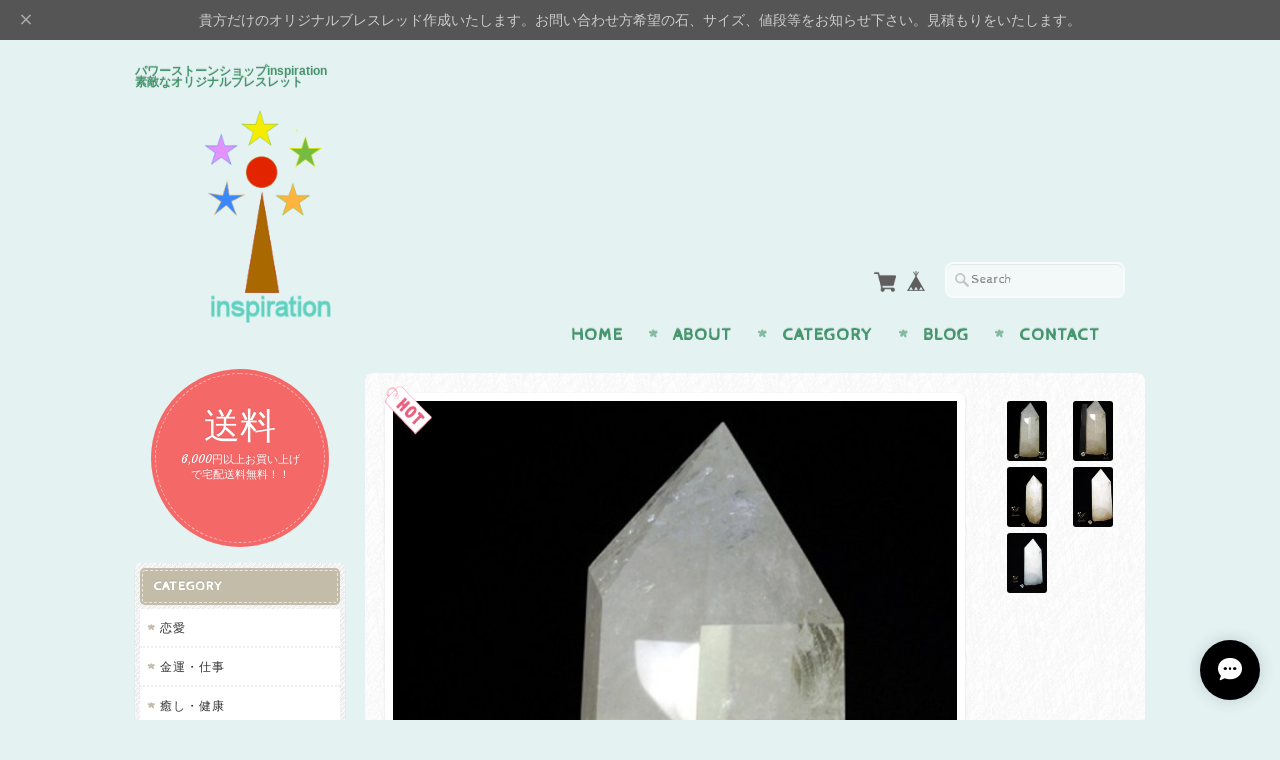

--- FILE ---
content_type: text/html; charset=UTF-8
request_url: https://www.ps-inspiration.com/items/8232184/reviews?format=user&score=&page=1
body_size: 4566
content:
				<li class="review01__listChild">
			<figure class="review01__itemInfo">
				<a href="/items/5467282" class="review01__imgWrap">
					<img src="https://baseec-img-mng.akamaized.net/images/item/origin/aaf5f56481539ce75197f6a5ccac6a35.jpg?imformat=generic&q=90&im=Resize,width=146,type=normal" alt="テラヘルツ６４面ミラーカット×北投石健康ブレスレッドB043" class="review01__img">
				</a>
				<figcaption class="review01__item">
					<i class="review01__iconImg ico--good"></i>
					<p class="review01__itemName">テラヘルツ６４面ミラーカット×北投石健康ブレスレッドB043</p>
										<time datetime="2025-11-21" class="review01__date">2025/11/21</time>
				</figcaption>
			</figure><!-- /.review01__itemInfo -->
						<p class="review01__comment">丁寧な包装をして頂きありがとうございます。
テラヘルツと北投石は体に良いと聞いておりますのでどうせなら両方使っているブレスレットが欲しいと思い、こちらを購入させて頂きました。年と共に体の不具合が出て来てまして、少しでも楽になればと思っております。プレゼントのさざれがたくさん入っており嬉しくなってしまいました。ありがとうございます。</p>
									<p class="review01__reply">お買い上げありがとうございます。

健康にはもってこいのブレスだと思います。

ご自愛くださいね。</p>
					</li>
				<li class="review01__listChild">
			<figure class="review01__itemInfo">
				<a href="/items/70590450" class="review01__imgWrap">
					<img src="https://baseec-img-mng.akamaized.net/images/item/origin/0f07ce261a74b32a4f2be7cdff951bbe.jpg?imformat=generic&q=90&im=Resize,width=146,type=normal" alt="入荷困難　高透明度天然水晶クラスター浄化セット（さざれ、器付）  計1140ｇ　K010-5" class="review01__img">
				</a>
				<figcaption class="review01__item">
					<i class="review01__iconImg ico--good"></i>
					<p class="review01__itemName">入荷困難　高透明度天然水晶クラスター浄化セット（さざれ、器付）  計1140ｇ　K010-5</p>
										<time datetime="2024-10-02" class="review01__date">2024/10/02</time>
				</figcaption>
			</figure><!-- /.review01__itemInfo -->
						<p class="review01__comment">最近他所の通販サイトを利用していて入金しても品が届かなかったり、箱だけ届いて中身が無かったり、散々な目に遭っていましたが、今回は無事に届いて良かったです。
他に至宝級アゼツの大玉も買おうと思ってたので、全周撮影した動画をお願いしたところ「丸玉についてですが、入れ違いで誰かが買い物かごに入れたようですみませんです。」とのこと。
当方の30倍以上もお金出すであろう人に対して「他の誰か」呼ばわりは、その購入者に対する敬意を欠いた姿勢だと感じざるを得ません。「他のお客さん」としっかり書くべきでしょう。
届いた品は写真･動画通りの素晴らしい物でした。至宝級アゼツも店主さんの素晴らしい動画撮影技術で状態確認してから買いたかったですが、先客がいらしたならしょうがないですね。
とにかく、お店のＳＮＳ更新が止まっていても店主さんは生きていたし、お店は潰れていなかったし、品物はちゃんと届いたし、品物も素晴らしいものだったし、書くべきことはここに書けたし、概ね満足です。おまけもありがとうございました。
至宝級アゼツを購入なさった先客の方はどうか大切になさってください。御多幸と平穏無事をお祈り申し上げます。</p>
									<p class="review01__reply">ご指摘ありがとうございました。

まだ籠に入れた方の名前がわからなかったのでそういう表現をしてしまいました。

ごもっともな意見ありがとうございました。</p>
					</li>
				<li class="review01__listChild">
			<figure class="review01__itemInfo">
				<a href="/items/9169299" class="review01__imgWrap">
					<img src="https://baseec-img-mng.akamaized.net/images/item/origin/4d0f3546373e5e75859b5750fcf5ae31.jpg?imformat=generic&q=90&im=Resize,width=146,type=normal" alt="希少レア　クロー型彫刻ギベオンペンダントトップ（STAINLESS STEEL）約7ｇ　ナミビア産Ｐ００５" class="review01__img">
				</a>
				<figcaption class="review01__item">
					<i class="review01__iconImg ico--good"></i>
					<p class="review01__itemName">希少レア　クロー型彫刻ギベオンペンダントトップ（STAINLESS STEEL）約7ｇ　ナミビア産Ｐ００５</p>
										<time datetime="2024-05-01" class="review01__date">2024/05/01</time>
				</figcaption>
			</figure><!-- /.review01__itemInfo -->
						<p class="review01__comment">発送も早くオマケもついていて
お心遣いがとても嬉しかったです。
ありがとうございました！</p>
									<p class="review01__reply">お買い上げありがとうございました。

また、機会ありましたらよろしくお願いいたします。</p>
					</li>
				<li class="review01__listChild">
			<figure class="review01__itemInfo">
				<a href="/items/77316503" class="review01__imgWrap">
					<img src="https://baseec-img-mng.akamaized.net/images/item/origin/6b1eeb44922fd9978668996fd0d48436.jpg?imformat=generic&q=90&im=Resize,width=146,type=normal" alt="幸運のお守り　白蛇デザインペンダントトップ　弁財天の化身　約55mm　水晶　Ｐ010" class="review01__img">
				</a>
				<figcaption class="review01__item">
					<i class="review01__iconImg ico--good"></i>
					<p class="review01__itemName">幸運のお守り　白蛇デザインペンダントトップ　弁財天の化身　約55mm　水晶　Ｐ010</p>
										<time datetime="2023-09-21" class="review01__date">2023/09/21</time>
				</figcaption>
			</figure><!-- /.review01__itemInfo -->
						<p class="review01__comment">迅速な対応、発送で商品もとても満足しており、プレゼントまでいただき、大変満足しております。
ありがとうございました。この出品者様はとても信頼出来る出品者様です。
また機会が有りましたら宜しくお願い致します。</p>
									<p class="review01__reply">気に入って頂きありがとうございます！

きっと幸運が舞い降りてきますよ(^_^)v</p>
					</li>
				<li class="review01__listChild">
			<figure class="review01__itemInfo">
				<a href="/items/57317399" class="review01__imgWrap">
					<img src="https://baseec-img-mng.akamaized.net/images/item/origin/8482f70495f38c09f65284e4ee197fd9.jpg?imformat=generic&q=90&im=Resize,width=146,type=normal" alt="【入手困難！希少クラスター】★ヒーリングストーンの象徴★1点物★極上天然ゴールデンヒーラー　クラスター★最大約13cm★約271g★【アメリカ・アーカンソー州産】ｋ009" class="review01__img">
				</a>
				<figcaption class="review01__item">
					<i class="review01__iconImg ico--good"></i>
					<p class="review01__itemName">【入手困難！希少クラスター】★ヒーリングストーンの象徴★1点物★極上天然ゴールデンヒーラー　クラスター★最大約13cm★約271g★【アメリカ・アーカンソー州産】ｋ009</p>
										<time datetime="2023-07-17" class="review01__date">2023/07/17</time>
				</figcaption>
			</figure><!-- /.review01__itemInfo -->
						<p class="review01__comment">綺麗なゴールデンヒーラーです
がしかし、思ったより平べったいですね
お写真で見る限り、厚みがあるように見えましたので
横からの平面のお写真もあればよかったかなと思いました
水晶は、破損もなく綺麗な子です
ありがとうございました😊</p>
									<p class="review01__reply">ご意見ありがとうございます。

今後、参考にさせて頂きます。

ありがとうございました♪</p>
					</li>
				<li class="review01__listChild">
			<figure class="review01__itemInfo">
				<a href="/items/5330382" class="review01__imgWrap">
					<img src="https://baseec-img-mng.akamaized.net/images/item/origin/7afa1194b6e45dbbd2f9b9dbc49f0025.jpg?imformat=generic&q=90&im=Resize,width=146,type=normal" alt="H&amp;E社　激安アゼツライト10mmブレスレッド（証明書付）B038-2" class="review01__img">
				</a>
				<figcaption class="review01__item">
					<i class="review01__iconImg ico--good"></i>
					<p class="review01__itemName">H&amp;E社　激安アゼツライト10mmブレスレッド（証明書付）B038-2</p>
										<time datetime="2022-04-02" class="review01__date">2022/04/02</time>
				</figcaption>
			</figure><!-- /.review01__itemInfo -->
						<p class="review01__comment">とてもきれいなブレスレッドが届きました。これから仲良くしていこうと思います。
同時注文したものも丁寧に梱包してくださり、とてもお気遣いが感じられ嬉しくなりました。ありがとうございます。</p>
									<p class="review01__reply">この度、お買い上げありがとうございます。
気に入ってもらって良かったです。
また、よろしくお願いいたします。</p>
					</li>
				<li class="review01__listChild">
			<figure class="review01__itemInfo">
				<a href="/items/9968415" class="review01__imgWrap">
					<img src="https://baseec-img-mng.akamaized.net/images/item/origin/2d968d16469b3b9894d0234e1f8eab90.jpg?imformat=generic&q=90&im=Resize,width=146,type=normal" alt=" H&amp;E社◆証明書付 ヒーラーズ ゴールド アゾゼオ ブレスレット8mm B064" class="review01__img">
				</a>
				<figcaption class="review01__item">
					<i class="review01__iconImg ico--good"></i>
					<p class="review01__itemName"> H&amp;E社◆証明書付 ヒーラーズ ゴールド アゾゼオ ブレスレット8mm B064</p>
										<time datetime="2021-08-15" class="review01__date">2021/08/15</time>
				</figcaption>
			</figure><!-- /.review01__itemInfo -->
								</li>
				<li class="review01__listChild">
			<figure class="review01__itemInfo">
				<a href="/items/12768740" class="review01__imgWrap">
					<img src="https://baseec-img-mng.akamaized.net/images/item/origin/be2bf7d3a9b412029c10cc72e0cde487.jpg?imformat=generic&q=90&im=Resize,width=146,type=normal" alt="モリオン黒水晶AAAA10mmブレスレッド（チベット産）　　B068" class="review01__img">
				</a>
				<figcaption class="review01__item">
					<i class="review01__iconImg ico--good"></i>
					<p class="review01__itemName">モリオン黒水晶AAAA10mmブレスレッド（チベット産）　　B068</p>
										<time datetime="2020-11-15" class="review01__date">2020/11/15</time>
				</figcaption>
			</figure><!-- /.review01__itemInfo -->
								</li>
				<li class="review01__listChild">
			<figure class="review01__itemInfo">
				<a href="/items/8504850" class="review01__imgWrap">
					<img src="https://baseec-img-mng.akamaized.net/images/item/origin/2dbcf72cf56d5de11394a18052e20079.jpg?imformat=generic&q=90&im=Resize,width=146,type=normal" alt="激レア　スギライト10mmブレスレッド　B054-3" class="review01__img">
				</a>
				<figcaption class="review01__item">
					<i class="review01__iconImg ico--good"></i>
					<p class="review01__itemName">激レア　スギライト10mmブレスレッド　B054-3</p>
										<time datetime="2020-11-15" class="review01__date">2020/11/15</time>
				</figcaption>
			</figure><!-- /.review01__itemInfo -->
								</li>
				<li class="review01__listChild">
			<figure class="review01__itemInfo">
				<a href="/items/7395542" class="review01__imgWrap">
					<img src="https://baseec-img-mng.akamaized.net/images/item/origin/d6b5eb53f03a278aa9a8c3d4107d44dd.jpg?imformat=generic&q=90&im=Resize,width=146,type=normal" alt="超レア　ペリドットAAA天使ペンダントP002" class="review01__img">
				</a>
				<figcaption class="review01__item">
					<i class="review01__iconImg ico--good"></i>
					<p class="review01__itemName">超レア　ペリドットAAA天使ペンダントP002</p>
										<time datetime="2020-09-29" class="review01__date">2020/09/29</time>
				</figcaption>
			</figure><!-- /.review01__itemInfo -->
						<p class="review01__comment">思った通り存在感がちゃんとある
天使の羽を持ったペリドットさんでした♡
思いもよらないローズクォーツをプレゼントして頂きました。
感謝しております♡
一生大切にしていきます。</p>
									<p class="review01__reply">レビューありがとうございます。
また機会がありましたらよろしくお願いいたします。(^o^)
</p>
					</li>
				<li class="review01__listChild">
			<figure class="review01__itemInfo">
				<a href="/items/16090230" class="review01__imgWrap">
					<img src="https://baseec-img-mng.akamaized.net/images/item/origin/1b0ca2ec0bf0df1941e9261510be69ee.jpg?imformat=generic&q=90&im=Resize,width=146,type=normal" alt="デンバー展示会商品◆極上・宝石質5Aタンザナイト&amp;Silver925【マーキスカット】デザインブレスレットB073" class="review01__img">
				</a>
				<figcaption class="review01__item">
					<i class="review01__iconImg ico--normal"></i>
					<p class="review01__itemName">デンバー展示会商品◆極上・宝石質5Aタンザナイト&amp;Silver925【マーキスカット】デザインブレスレットB073</p>
										<time datetime="2020-08-10" class="review01__date">2020/08/10</time>
				</figcaption>
			</figure><!-- /.review01__itemInfo -->
								</li>
				<li class="review01__listChild">
			<figure class="review01__itemInfo">
				<a href="/items/3393847" class="review01__imgWrap">
					<img src="https://baseec-img-mng.akamaized.net/images/item/origin/811bded6dc5031e53700d155f16f6834.jpg?imformat=generic&q=90&im=Resize,width=146,type=normal" alt="浄化用さざれ３００グラム（超激安）S002" class="review01__img">
				</a>
				<figcaption class="review01__item">
					<i class="review01__iconImg ico--good"></i>
					<p class="review01__itemName">浄化用さざれ３００グラム（超激安）S002</p>
										<time datetime="2020-07-03" class="review01__date">2020/07/03</time>
				</figcaption>
			</figure><!-- /.review01__itemInfo -->
								</li>
				<li class="review01__listChild">
			<figure class="review01__itemInfo">
				<a href="/items/21573142" class="review01__imgWrap">
					<img src="https://baseec-img-mng.akamaized.net/images/item/origin/9b726a78da36e09a179abbc6231d6d23.jpg?imformat=generic&q=90&im=Resize,width=146,type=normal" alt="ラリマー・クリアー水晶・クラック水晶ブレスレッドB032-2" class="review01__img">
				</a>
				<figcaption class="review01__item">
					<i class="review01__iconImg ico--good"></i>
					<p class="review01__itemName">ラリマー・クリアー水晶・クラック水晶ブレスレッドB032-2</p>
										<time datetime="2020-07-03" class="review01__date">2020/07/03</time>
				</figcaption>
			</figure><!-- /.review01__itemInfo -->
						<p class="review01__comment">無事に商品受けとりました。発送連絡が来てから年甲斐もなくワクワクが止まらず、仕事場で変なテンションになってしまいました(笑)やっと会えたねと何だか感慨深い気持ちでいっぱいです。アメジストのさざれ石もありがとうございました。素敵なご縁でお買い物が出来たことに感謝致します。本当にありがとうございました。</p>
									<p class="review01__reply">こちらこそありがとうございました♪

ラリマーは、安らぎを与えますので可愛がってくださいね(^o^)</p>
					</li>
				<li class="review01__listChild">
			<figure class="review01__itemInfo">
				<a href="/items/5330501" class="review01__imgWrap">
					<img src="https://baseec-img-mng.akamaized.net/images/item/origin/ec26cf1f7d0ff9d345cf88848da23e43.jpg?imformat=generic&q=90&im=Resize,width=146,type=normal" alt="H&amp;E社　ブラックアゼツライト８mmブレスレッド（証明書付）B040" class="review01__img">
				</a>
				<figcaption class="review01__item">
					<i class="review01__iconImg ico--good"></i>
					<p class="review01__itemName">H&amp;E社　ブラックアゼツライト８mmブレスレッド（証明書付）B040</p>
										<time datetime="2020-06-05" class="review01__date">2020/06/05</time>
				</figcaption>
			</figure><!-- /.review01__itemInfo -->
						<p class="review01__comment">以前サウラライトクラスターを頂き、今回2回目の購入です。
こちらで戴いたお品は、何だか特別に優しい性格の石の様な・・気がします。そっぽを向かず、こちらをちゃんと見てくれるような・・。お店を選ぶって大事なんだなと初めて思いました。
今度購入させて頂きます際には、宇宙のパワーを入れて頂こうと思います◎
またよろしくお願い致します、ありがとうございました！</p>
									<p class="review01__reply">ありがとうございます。
ブラックアゼツライトにも宇宙のパワー入れてあります(^o^)</p>
					</li>
				<li class="review01__listChild">
			<figure class="review01__itemInfo">
				<a href="/items/16034112" class="review01__imgWrap">
					<img src="https://baseec-img-mng.akamaized.net/images/item/origin/c3c402b62bf0ecec5495cbaba18e39d1.jpg?imformat=generic&q=90&im=Resize,width=146,type=normal" alt="H&amp;E社サチャロカクリアアゼツライト アゾゼオ ブレスレット12mm   B059-2" class="review01__img">
				</a>
				<figcaption class="review01__item">
					<i class="review01__iconImg ico--good"></i>
					<p class="review01__itemName">H&amp;E社サチャロカクリアアゼツライト アゾゼオ ブレスレット12mm   B059-2</p>
										<time datetime="2019-10-13" class="review01__date">2019/10/13</time>
				</figcaption>
			</figure><!-- /.review01__itemInfo -->
						<p class="review01__comment">とても素敵でした！
豪華なおまけもありがとうございました！</p>
									<p class="review01__reply">気に入ってもらえてよかったです。
また、機会がありましたらよろしくお願いいたします。</p>
					</li>
				<li class="review01__listChild">
			<figure class="review01__itemInfo">
				<a href="/items/14301078" class="review01__imgWrap">
					<img src="https://baseec-img-mng.akamaized.net/images/item/origin/d42fc5a8b5d82819ec1da30643cfc58c.jpg?imformat=generic&q=90&im=Resize,width=146,type=normal" alt="カリブ海の宝石宝石質ラリマー【ドロップ】ピアスSilver925【ドミニカ共和国産】　P008" class="review01__img">
				</a>
				<figcaption class="review01__item">
					<i class="review01__iconImg ico--good"></i>
					<p class="review01__itemName">カリブ海の宝石宝石質ラリマー【ドロップ】ピアスSilver925【ドミニカ共和国産】　P008</p>
										<time datetime="2019-10-12" class="review01__date">2019/10/12</time>
				</figcaption>
			</figure><!-- /.review01__itemInfo -->
								</li>
				<li class="review01__listChild">
			<figure class="review01__itemInfo">
				<a href="/items/3393847" class="review01__imgWrap">
					<img src="https://baseec-img-mng.akamaized.net/images/item/origin/811bded6dc5031e53700d155f16f6834.jpg?imformat=generic&q=90&im=Resize,width=146,type=normal" alt="浄化用さざれ３００グラム（超激安）S002" class="review01__img">
				</a>
				<figcaption class="review01__item">
					<i class="review01__iconImg ico--good"></i>
					<p class="review01__itemName">浄化用さざれ３００グラム（超激安）S002</p>
										<time datetime="2019-10-12" class="review01__date">2019/10/12</time>
				</figcaption>
			</figure><!-- /.review01__itemInfo -->
								</li>
				<li class="review01__listChild">
			<figure class="review01__itemInfo">
				<a href="/items/15735280" class="review01__imgWrap">
					<img src="https://baseec-img-mng.akamaized.net/images/item/origin/8a8ab90a3fbd8388e9d06c4ec233916b.jpg?imformat=generic&q=90&im=Resize,width=146,type=normal" alt="高品質ラリマー8.5mmブレスレッド　　B047-2" class="review01__img">
				</a>
				<figcaption class="review01__item">
					<i class="review01__iconImg ico--good"></i>
					<p class="review01__itemName">高品質ラリマー8.5mmブレスレッド　　B047-2</p>
										<time datetime="2019-10-12" class="review01__date">2019/10/12</time>
				</figcaption>
			</figure><!-- /.review01__itemInfo -->
								</li>
				<li class="review01__listChild">
			<figure class="review01__itemInfo">
				<a href="/items/7513127" class="review01__imgWrap">
					<img src="https://baseec-img-mng.akamaized.net/images/item/origin/c97a20e1c186ab3f2e952958a24b964b.jpg?imformat=generic&q=90&im=Resize,width=146,type=normal" alt="最高級５AタイチンルチルブレスレッドB033-2" class="review01__img">
				</a>
				<figcaption class="review01__item">
					<i class="review01__iconImg ico--good"></i>
					<p class="review01__itemName">最高級５AタイチンルチルブレスレッドB033-2</p>
										<time datetime="2019-10-08" class="review01__date">2019/10/08</time>
				</figcaption>
			</figure><!-- /.review01__itemInfo -->
								</li>
				<li class="review01__listChild">
			<figure class="review01__itemInfo">
				<a href="/items/14029634" class="review01__imgWrap">
					<img src="https://baseec-img-mng.akamaized.net/images/item/origin/ca55ea7d3415e8a06da07655dcdbad03.jpg?imformat=generic&q=90&im=Resize,width=146,type=normal" alt="再入荷　ギベオン メテオライト隕石 砂時計 モチーフ ペンダント　P005-3" class="review01__img">
				</a>
				<figcaption class="review01__item">
					<i class="review01__iconImg ico--good"></i>
					<p class="review01__itemName">再入荷　ギベオン メテオライト隕石 砂時計 モチーフ ペンダント　P005-3</p>
										<time datetime="2019-08-26" class="review01__date">2019/08/26</time>
				</figcaption>
			</figure><!-- /.review01__itemInfo -->
						<p class="review01__comment">写真では、もう少し大きく感じましたか実物は、とても可愛らしく愛おしく感じました。
さっそく、私の所に来てくれたお礼とこれからよろしくね。とご挨拶しました。
とても、素敵な商品をありがとうございます。
また、プレゼント付きでありがたく頂戴しますね。
お心使いありがとうございます。</p>
									<p class="review01__reply">この度は、ご購入ありがとうございました。
気に入って頂き誠にありがとうございます。
可愛がってくださいね♪(^o^)</p>
					</li>
		

--- FILE ---
content_type: text/css
request_url: https://basefile.akamaized.net/ymtk/6721db316884f/handmade071.min.css
body_size: 11887
content:
a,abbr,acronym,address,applet,big,blockquote,body,caption,cite,code,dd,del,dfn,div,dl,dt,em,fieldset,font,form,h1,h2,h3,h4,h5,h6,html,iframe,ins,kbd,label,legend,li,object,ol,p,pre,q,s,samp,small,span,strike,strong,sub,sup,table,tbody,td,tfoot,th,thead,tr,tt,ul,var{border:0;font-family:inherit;font-size:100%;font-style:inherit;font-weight:inherit;margin:0;outline:0;padding:0;vertical-align:baseline}html{height:100%;font-size:62.5%;overflow-y:scroll;-webkit-text-size-adjust:100%;-ms-text-size-adjust:100%}*,:after,:before{-webkit-box-sizing:border-box;-moz-box-sizing:border-box;box-sizing:border-box}body{height:100%;background:#bbdfff}article,aside,details,figcaption,figure,footer,header,main,nav,section{display:block}ol,ul{list-style:none}table{border-collapse:separate;border-spacing:0}caption,td,th{font-weight:400;text-align:left}blockquote:after,blockquote:before,q:after,q:before{content:""}blockquote,q{quotes:"" ""}a:focus{outline:thin dotted}a:active,a:hover{outline:0}a img{border:0}input[type=submit]{-webkit-appearance:none;border-radius:0}body{font-size:13px;color:#464545;font-family:'Hiragino Kaku Gothic ProN','ヒラギノ角ゴ ProN W3',Meiryo,メイリオ,Osaka,'MS PGothic',arial,helvetica,sans-serif;background:#fff;-webkit-font-smoothing:antialiased;background:#f9f8f4}div#texture{width:100%}div.texture01a{background:url(https://basefile.s3.amazonaws.com/ymtk/57f31d57cac7e/white-paperboard.png) repeat}div.texture01b{background:url(https://basefile.s3.amazonaws.com/ymtk/57fdf156da899/nasty-fabric.png) repeat}div.texture02L{background:url(https://basefile.s3.amazonaws.com/ymtk/57fdf041aa0f2/45-degree-fabric-light.png) repeat}div.texture02D{background:url(https://basefile.s3.amazonaws.com/ymtk/57f318d50c1c2/45-degree-fabric-dark.png) repeat}div.texture03L{background:url(https://basefile.s3.amazonaws.com/ymtk/57fdef2d08ea7/low-contrast-linen.png) repeat}div.texture03D{background:url(https://basefile.s3.amazonaws.com/ymtk/57f319c4699a3/black-linen.png) repeat}div.texture04{background:url(https://basefile.s3.amazonaws.com/ymtk/57f321e65e956/felt.png) repeat}div.texture05{background:url(https://basefile.s3.amazonaws.com/ymtk/57f3225c9544a/fresh-snow.png) repeat}div.texture07{background:url(https://basefile.s3.amazonaws.com/ymtk/57f31cc7d162e/clean-gray-paper.png) repeat}a{text-decoration:none;color:#333;font-size:1em;line-height:1.5em;-webkit-font-smoothing:antialiased;-webkit-transition-duration:.3s;-moz-transition-duration:.3s;-o-transition-duration:.3s;transition-duration:.3s;word-break:break-all}a:hover{color:#111}.img_box>a{display:block}#mainFooter ul li a,#mainHeader h1 a,.menu li a,address,header{color:#fff}a.informationBanner strong{font-weight:700}#mainFooter,#mainHeader,#wrapper{width:1010px;margin:0 auto}#wrapper{margin-bottom:40px}.sidenav{width:210px}#main{width:780px;margin:0;padding:0}#clm2L #main,#clm2R .sidenav{float:right}#clm2L .sidenav,#clm2R #main{float:left}#clm1 .sidenav{float:none}#mainHeader{padding:25px 0 25px 0;vertical-align:bottom;line-height:100%;text-shadow:0 -1px 1px rgba(0,0,0,.1);display:-webkit-box;display:-webkit-flex;display:-ms-flexbox;display:flex;-webkit-box-pack:justify;-webkit-justify-content:space-between;-ms-flex-pack:justify;justify-content:space-between}#mainHeader.fontsize26 h1 a span.logoText{font-size:26px;line-height:26px}#mainHeader.fontsize26 hgroup{padding-top:25px}#mainHeader.fontsize30 h1 a span.logoText{font-size:30px;line-height:30px}#mainHeader.fontsize30 hgroup{padding-top:20px}#mainHeader.fontsize34 h1 a span.logoText{font-size:36px;line-height:36px}#mainHeader.fontsize34 hgroup{padding-top:18px}#mainHeader.fontsize38 h1 a span.logoText{font-size:42px;line-height:42px}#mainHeader.fontsize38 hgroup{padding-top:14px}#mainHeader.fontsize42 h1 a span.logoText{font-size:52px;line-height:52px}#mainHeader.fontsize42 hgroup{padding-top:0}#mainHeader.fontsize00{padding:15px 0!important}#mainHeader.fontsize00 hgroup{padding-top:5px}#mainHeader hgroup{display:block;width:300px;margin-top:auto}#mainHeader .tagline{font-size:.9em;font-weight:700;line-height:1;margin-bottom:6px}#mainHeader h1{font-family:Helvetica,serif}#mainHeader h1 a{display:block;word-wrap:break-word}#logo,#logo span{display:block}#logo img{max-width:250px;max-height:250px}.CabinSketch #blog h2,.CabinSketch #featuredItems h2,.CabinSketch #item_page_wrap #price,.CabinSketch #item_page_wrap #purchase_form .itemOption__count,.CabinSketch #item_page_wrap #purchase_form label.itemOption__name,.CabinSketch #law h2,.CabinSketch #moreItems a span,.CabinSketch #newsbox h2,.CabinSketch #privacy h2,.CabinSketch .actionbox .commingSoon,.CabinSketch .blog_publish .publish_date,.CabinSketch .breadcrumb li a:after,.CabinSketch .communityMain .communityTitle,.CabinSketch .flex-direction-nav .flex-nav-next:before,.CabinSketch .flex-direction-nav .flex-nav-prev:before,.CabinSketch .inquirySection h1,.CabinSketch .item-box span.item-thumb-img p.salesStatus,.CabinSketch .item-meta .item-price,.CabinSketch .menu li,.CabinSketch .menu li:after,.CabinSketch .properprice,.CabinSketch .review01__count,.CabinSketch .review01__date,.CabinSketch .static_wrap #about h2,.CabinSketch .widget h3,.CabinSketch .widget.category ul li a:before,.CabinSketch address,.CabinSketch h2.category-title,.CabinSketch h2.membershipTitle,.CabinSketch h3#relatedItems-title,.CabinSketch input#searchbox{font-family:'Cabin Sketch','Hiragino Kaku Gothic ProN','ヒラギノ角ゴ ProN W3',Meiryo,メイリオ,Osaka,'MS PGothic',arial,helvetica,sans-serif!important}.JosefinSans #blog h2,.JosefinSans #featuredItems h2,.JosefinSans #item_page_wrap #price,.JosefinSans #item_page_wrap #purchase_form .itemOption__count,.JosefinSans #item_page_wrap #purchase_form label.itemOption__name,.JosefinSans #law h2,.JosefinSans #moreItems a span,.JosefinSans #newsbox h2,.JosefinSans #privacy h2,.JosefinSans .actionbox .commingSoon,.JosefinSans .blog_publish .publish_date,.JosefinSans .breadcrumb li a:after,.JosefinSans .communityMain .communityTitle,.JosefinSans .flex-direction-nav .flex-nav-next:before,.JosefinSans .flex-direction-nav .flex-nav-prev:before,.JosefinSans .inquirySection h1,.JosefinSans .item-box span.item-thumb-img p.salesStatus,.JosefinSans .item-meta .item-price,.JosefinSans .menu li,.JosefinSans .menu li:after,.JosefinSans .properprice,.JosefinSans .review01__count,.JosefinSans .review01__date,.JosefinSans .static_wrap #about h2,.JosefinSans .widget h3,.JosefinSans .widget.category ul li a:before,.JosefinSans address,.JosefinSans h2.category-title,.JosefinSans h2.membershipTitle,.JosefinSans h3#relatedItems-title,.JosefinSans input#searchbox{font-family:"Josefin Sans",sans-serif!important}.JosefinSans .menu li{font-size:1.14em}.JosefinSans #featuredItems h2,.JosefinSans #newsbox h2{font-size:1.4em}nav.headnav{width:670px;padding:0;margin-top:auto;text-align:right;vertical-align:bottom}#mainHeader.fontsize00 nav.headnav{padding-top:30px}#utilitynav{display:block;margin-bottom:25px}#baseMenu,#search{display:inline-block;vertical-align:bottom}#search{margin:0 0 0 15px}#baseMenu>ul>li{float:right;list-style:none;vertical-align:bottom}#baseMenu>ul>li.base{margin:0 0 0 10px}#baseMenu li.base img{width:20px;height:20px}#baseMenu li.cart img{width:22px;height:22px}.shiromaru #baseMenu li.base img,.shiromaru #baseMenu li.cart img{width:17px;height:17px;display:inherit}.moblenav #baseMenu>ul>li a,.shiromaru #baseMenu>ul>li a{background-color:rgba(250,250,250,.7);cursor:pointer;display:block;margin:1px 0 0;padding:10px;-webkit-border-radius:50%;-moz-border-radius:50%;border-radius:50%}.shiromaru #baseMenu>ul>li.cart a{padding:10px 11px 10px 9px}.mobilenav{display:none}.shiromaru .mobilenav #baseMenu>ul>li.cart a{padding:15px}.menu li{color:#222;font-size:1.32em;letter-spacing:1px;text-decoration:none;text-align:center;display:inline-block;vertical-align:middle;padding:0 25px;position:relative}.menu.bold li{font-weight:700}.menu li ul#appsItemCategoryTag li{text-transform:none}.menu li:after{position:absolute;left:0;top:.35em;font-size:1.5em;content:"*";opacity:.6}.menu li:first-child:after{display:none}.menu li a{display:block;color:#222}@keyframes shake{0%{transform:translate(0,0) rotateZ(0)}25%{transform:translate(2px,2px) rotateZ(1deg)}50%{transform:translate(0,2px) rotateZ(0)}75%{transform:translate(2px,0) rotateZ(-1deg)}100%{transform:translate(0,0) rotateZ(0)}}.menu.narrow1 li{padding:0 10px 0 22px;letter-spacing:0}.menu.narrow1 li:after{font-size:1.2em;top:.4em}.menu.narrow2 li{padding:0 7px 0 18px;letter-spacing:0}.menu.narrow2 li:after{font-size:1.2em;top:.4em}.menu li ul#appsItemCategoryTag{visibility:hidden;opacity:0;z-index:1001;border-radius:8px;-moz-border-radius:8px;-webkit-border-radius:8px}.menu li ul#appsItemCategoryTag{position:absolute;top:.9em;left:0;width:200px;background:rgba(255,255,255,.85);-webkit-transition:all .2s ease;transition:all .2s ease}.menu li ul#appsItemCategoryTag li{border:none;font-size:1.3rem;letter-spacing:1px;padding:0;display:block}.menu li ul#appsItemCategoryTag li:after{display:none}.menu li ul#appsItemCategoryTag li a{display:block;padding:10px 10px 10px 20px;text-align:left;color:#666!important;word-break:break-all;line-height:1.2}.menu li ul#appsItemCategoryTag ul.appsItemCategoryTag_lowerchild li a{padding:7px 10px 7px 28px}.menu li:hover ul#appsItemCategoryTag{top:1.7em;visibility:visible;opacity:1}.navicon{text-align:center;margin:20px 0 0 0}.navicon a{display:inline-block}.navicon a i{font-size:14px;margin:0 8px;color:#555}#MainVisual,.flexslider{background:rgba(255,255,255,.9);padding:13px;box-shadow:0 1px 0 2px rgba(0,0,0,.05);border-radius:10px;-moz-border-radius:10px;-webkit-border-radius:10px;margin-bottom:25px;position:relative;zoom:1}#MainVisual img,.flexslider img{max-width:100%;display:block;vertical-align:bottom;margin:0 auto 0 auto}#featuredItems,#newsbox,.BlogPinnedArticle{margin:0 0 25px 0;background:rgba(255,255,255,.9);background:#fff url(https://basefile.akamaized.net/ymtk/5e68a101175d0/texture.png) repeat;box-shadow:0 1px 0 1px rgba(0,0,0,.02);padding:15px 20px;border-radius:8px;-moz-border-radius:8px;-webkit-border-radius:8px}.BlogPinnedArticle{text-align:center;font-size:1em;font-weight:700;line-height:1;vertical-align:middle}.BlogPinnedArticle a i{font-size:20px;margin:3px 7px -3px 0}#featuredItems h2 i,#newsbox h2 i{font-size:24px;margin:0 7px 0 0}#featuredItems h2,#newsbox h2{color:#717169;text-transform:uppercase;font-size:1.6em;letter-spacing:.5px;margin:0 0 15px 0}#featuredItems .item-box{margin-bottom:0;padding:0}#newsbox h2 span{font-size:12px;padding-left:20px}#newsbox dl{position:relative;padding:0 0 8px 0;margin-top:8px;border-bottom:1px dashed rgba(7,7,7,.1)}#newsbox dl:last-child{border:none}#newsbox dl dt{position:absolute;left:0;top:0}#newsbox dl dd{padding:0 0 0 8.5em}h2.category-title{letter-spacing:2px;font-size:2.4em;margin:0 0 20px 0;background:#ff8f8f;border:1px dashed rgba(255,255,255,.5);box-shadow:0 0 0 4px #ff8f8f;padding:15px 20px;color:#fff;border-radius:5px;-webkit-border-radius:5px;-moz-border-radius:5px;-o-border-radius:5px}.ChildCategories{padding:0 10px 30px 10px}.ChildCategories li{display:inline-block;margin:0 10px 15px 0}.ChildCategories li a{display:inline-block;background:#fff;border:1px dashed rgba(189,184,180,.6);box-shadow:0 0 0 3px #fff;padding:3px 16px;color:#4a4a4a;border-radius:3px;-webkit-border-radius:3px;-moz-border-radius:3px;-o-border-radius:3px}.ChildCategories li a:hover{animation:shakecat .2s infinite}@keyframes shakecat{0%{transform:translate(0,0) rotateZ(0)}25%{transform:translate(1px,1px) rotateZ(1deg)}50%{transform:translate(0,1px) rotateZ(0)}75%{transform:translate(1px,0) rotateZ(-1deg)}100%{transform:translate(0,0) rotateZ(0)}}.breadcrumb{font-family:'Hiragino Kaku Gothic ProN','ヒラギノ角ゴ ProN W3',Meiryo,メイリオ,Osaka,'MS PGothic',arial,helvetica,sans-serif;font-size:1.2rem;font-weight:700;padding:0 0 30px 0}.breadcrumb li,.breadcrumb li a{display:inline-block;color:#fff;text-shadow:0 -1px 1px rgba(0,0,0,.1)}.breadcrumb li a{position:relative;padding:0 1.4em 0 0}.breadcrumb li a:after{position:absolute;right:0;top:0;font-size:1.5em;content:">";font-weight:700}.widget{margin:0 0 20px 0;box-shadow:0 1px 0 1px rgba(0,0,0,.02)}.widget h3{background:#ff8f8f;color:#fff;font-size:1em;padding:8px 10px;text-transform:uppercase;position:relative;font-weight:700;letter-spacing:1px;margin-bottom:5px;border-radius:3px;-webkit-border-radius:3px;-moz-border-radius:3px;-o-border-radius:3px;border:1px dashed rgba(255,255,255,.61);box-shadow:0 0 0 2px #ff8f8f;text-shadow:0 -1px 1px rgba(0,0,0,.1);margin:2px 2px 6px 2px}.widget h3 i{position:absolute;top:13px;right:15px;font-size:10px}.widget.bannerbadge{box-shadow:none;text-align:center}.widget.bannerbadge a,.widget.bannerbadge span{display:block;background:#e87070;color:#fff;text-align:center;background:#fff url(https://basefile.s3.amazonaws.com/ymtk/57f31cc7d162e/clean-gray-paper.png);border:1px dashed rgba(255,255,255,.56);box-shadow:0 0 0 4px #ff7171;text-shadow:0 -1px 1px rgba(0,0,0,.1);color:#fff;padding:30px 20px 10px 20px;margin:0 auto;height:170px;width:170px;vertical-align:middle;display:inline-block;-webkit-border-radius:50%;-moz-border-radius:50%;border-radius:50%;font-family:Courgette,cursive}.widget.bannerbadge h4{font-weight:400;font-size:2.8em;line-height:1.2em;margin-bottom:5px}.widget.bannerbadge p{font-size:.85em}.widget.category,.widget.guide,.widget.mailMagazine,.widget.sidebanner,.widget.sociallinks{background:#fff url(https://basefile.s3.amazonaws.com/ymtk/57f1fedb69246/dark-stripes-light.png) repeat;padding:5px;border-radius:5px;-webkit-border-radius:5px;-moz-border-radius:5px;-o-border-radius:5px}.widget.category ul li a,.widget.guide ul li a{background:#fff;font-size:.9em;display:block;padding:10px 10px 10px 20px;border-top:2px dotted #eee;position:relative;word-break:break-all}.widget.category ul li a{letter-spacing:1px}.widget.category ul li:first-child a,.widget.guide ul li:first-child a{border-top:none}.widget.category ul li a:before{position:absolute;left:7px;top:14px;font-size:1.8em;content:"*";font-weight:700}.widget.category ul.appsItemCategoryTag_lowerchild li a{border-top:1px dotted #e7e3e3;border-bottom:none;position:relative;background:#f7f6f4;line-height:1.3;padding:8px 5px 8px 24px}.widget.category ul.appsItemCategoryTag_lowerchild li a:before{position:absolute;left:15px;top:9px;font-size:1em;font-family:FontAwesome,sans-serif!important;content:"\f0da";font-weight:400}.widget.guide ul li a{padding-left:25px}.widget.guide ul li a:before{position:absolute;left:7px;top:.75em;font-size:1.2em;font-family:FontAwesome}.widget.guide ul li.intro a:before{content:"\f015"}.widget.guide ul li.help a:before{content:"\f059"}.widget.guide ul li.legal a:before{content:"\f05a"}.widget.guide ul li.ask a:before{content:"\f003"}.widget.guide ul li.privacy a:before{content:"\f007"}.widget.feature .featureItem{background:#fff;padding:6px 6px 0 6px;margin-bottom:2px}.widget.feature .featureItem img{width:100%;vertical-align:bottom}.widget.feature .featureItem p{font-size:.9em;padding:5px 3px}.widget.sidebanner img{width:100%;vertical-align:bottom;margin:0}.widget.sociallinks ul{background:#fff;padding:15px 10px}.widget.sociallinks ul li{display:inline-block;margin:0 4px 3px 4px}.widget.sociallinks ul li a img{width:18px;opacity:.8}.alertBanner{border:5px solid #fb6767;color:#ff3737;padding:15px 20px;margin-bottom:20px;margin:20px 10px 40px 10px;background:#fb6767;border:1px dashed rgba(255,255,255,.81);box-shadow:0 0 0 4px #fb6767;padding:25px 30px 25px 80px;color:#fff;border-radius:10px;-webkit-border-radius:10px;-moz-border-radius:10px;-o-border-radius:10px;position:relative;text-shadow:0 -1px 1px rgba(0,0,0,.1)}.alertBanner strong{display:block;font-size:1.4em;font-weight:700;margin:0 0 5px 0}.alertBanner:before{position:absolute;left:20px;top:30px;font-size:3em;font-family:FontAwesome;content:"\f06a";color:rgba(255,255,255,.7)}footer{clear:both;border-top:1px dashed rgba(255,255,255,.5)}#mainFooter{text-align:right;padding:20px 0}#mainFooter ul li{font-size:11px;display:inline-block;margin:0 0 0 30px;font-weight:700}address{margin:0;color:#868686;font-weight:400}.static_wrap{padding:60px 50px;height:auto;background:#fff;font-size:13px;line-height:1.8em;background:rgba(255,255,255,.9);background:#fff url(https://basefile.akamaized.net/ymtk/5e68a101175d0/texture.png) repeat;box-shadow:0 1px 0 1px rgba(0,0,0,.02);-webkit-border-radius:8px;-moz-border-radius:8px;-o-border-radius:8px}.static_wrap#blog{padding:50px 40px}#blog h2,#law h2,#privacy h2,.communityMain .communityTitle,.inquirySection h1,.static_wrap #about h2,h2.membershipTitle{font-size:3.6rem;line-height:1;font-weight:400;letter-spacing:1.5px;margin:0 0 40px 0;color:#ff8f8f;padding:0 0 10px 0}#law h2,#privacy h2{font-size:2.6rem}.inquirySection h1:first-letter{text-transform:uppercase}.communityMain .communityTitle{text-align:left!important}#blog .blog_title h2{letter-spacing:normal;font-size:2rem!important;font-family:'Hiragino Kaku Gothic ProN','ヒラギノ角ゴ ProN W3',Meiryo,メイリオ,Osaka,'MS PGothic',arial,helvetica,sans-serif;font-weight:700!important;border-bottom:1px dashed #dad8d2;padding:0 0 5px 0!important;margin-bottom:5px!important}.errormessage{text-align:center}.errormessage i.fa{display:block;text-align:center;font-size:3em;margin:0 0 30px 0;opacity:.5}.blog_inner{padding:30px 30px 10px 30px!important;background:#fff!important;margin-bottom:30px;border-bottom:none!important;border-radius:5px;-moz-border-radius:5px;-webkit-border-radius:5px;box-shadow:0 1px 2px 1px rgba(0,0,0,.03)}.blog_inner .blog_contents{height:auto!important}.blog_title h2 a{line-height:1.3!important}.blog_publish{text-align:right;margin:0!important}.blog_publish .publish_date{font-size:1em!important}.read_more{text-align:right;position:relative!important}.read_more a{position:relative;display:inline}.read_more a:before{position:absolute;left:-20px;top:-3px;font-size:1.2em;font-family:FontAwesome;content:"\f0a9";color:#abaaa1}.static_wrap #about .aboutpageImg{margin-bottom:20px}.static_wrap #about .aboutpageImg img{max-width:100%;padding:8px;background:#fff;border-radius:5px;-moz-border-radius:5px;-webkit-border-radius:5px;box-shadow:0 1px 2px 1px rgba(0,0,0,.03)}.static_wrap #about p{line-height:1.75em;color:#4a4a4a}.static_wrap #about p a{text-decoration:underline;position:relative;padding-left:10px}.static_wrap #about p a:before{position:absolute;left:0;top:.06em;font-size:1.1em;font-family:FontAwesome,sans-serif;content:"\f0da";color:#ff8f8f;font-weight:400}.static_wrap #about .social{border-top:1px dashed #dad8d2;margin:40px 0 0 0;padding:40px 0 0 0;text-align:center;width:100%}.static_wrap #about .social>ul{display:inline-block}.static_wrap #about .social ul li{float:left;margin:5px 15px}.static_wrap #about .social ul li img{width:25px;opacity:.8}.static_wrap #about .social ul li:last-child{margin-right:0}#privacy dt,#privacy h3{font-weight:700;margin:25px 0 8px}#privacy dd,#privacy p{color:#575757}#privacy .privacy_intro{margin:0 0 20px}#law h3{font-weight:700;margin:20px 0 10px}.inquirySection form{margin:50px 0 0 0}.inquirySection dl{text-align:left}.inquirySection dl dt{margin-bottom:10px;font-size:11px}.inquirySection dl dt span{font-size:11px;line-height:11px;margin-left:10px;color:#ee6b7b;vertical-align:baseline}.inquirySection dl dd{margin-bottom:20px}.inquirySection dl dd input{width:80%;padding:10px;border:1px solid #c4c4c4;border-radius:5px;-webkit-border-radius:5px;-moz-border-radius:5px;-o-border-radius:5px}.inquirySection dl dd textarea{width:80%;height:135px;padding:10px;border:1px solid #c4c4c4;border-radius:5px;-webkit-border-radius:5px;-moz-border-radius:5px;-o-border-radius:5px}@-moz-document url-prefix(){.inquirySection dl dd textarea{font-size:11px}}.control-panel{padding:30px 0}.inquirySection .control-panel input#buttonLeave{display:block;width:90%;margin:0 auto;line-height:1;color:#fff;-webkit-border-radius:20px;-moz-border-radius:20px;-o-border-radius:20px;border:1px dashed rgba(255,255,255,.61);box-shadow:0 0 0 4px #ec8484;background:#ec8484;text-align:center;text-decoration:none;cursor:pointer;letter-spacing:2px;padding:12px 0;text-align:center;-webkit-font-smoothing:antialiased;outline:0;position:relative;font-weight:700;-webkit-transition-duration:.3s;-moz-transition-duration:.3s;-o-transition-duration:.3s;transition-duration:.3s}.inquirySection .control-panel input#buttonLeave:hover{cursor:pointer;box-shadow:0 0 0 4px #f29b9b;background:#f29b9b;color:#fff}#inquiryConfirmSection p{font-size:12px;line-height:12px}#inquiryConfirmSection form{margin:30px 0 0 0}#inquiryConfirmSection dd{padding-left:15px;color:#979797;font-size:12px}#inquiryCompleteSection p{margin:30px 0 0;line-height:1.4em}#inquiryCompleteSection a{border:none;width:100%;height:50px;margin:30px 0 0 0;line-height:50px;color:#666;text-align:center;text-decoration:none;cursor:pointer;letter-spacing:2px;font-size:15px;background-color:#e5e5e5;-webkit-font-smoothing:antialiased;box-shadow:2px 2px 1px #b2b2b2;-moz-box-shadow:2px 2px 1px #b2b2b2;outline:0;display:block}#inquiryCompleteSection a:hover{background-color:#ccc}#inquiryCompleteSection a:active{top:3px;left:3px;background-color:#b2b2b2;position:relative;-webkit-box-shadow:2px 2px 1px rgba(0,0,0,.3) inset;-moz-box-shadow:2px 2px 1px rgba(0,0,0,.3) inset;box-shadow:2px 2px 1px rgba(0,0,0,.3) inset}.inquirySection .error-message{color:#e75858;font-size:.9em;font-weight:700;padding:8px 12px}.inquirySection .error{background-color:#ffe8e8;border-radius:2px;width:80%}#item_page_wrap{word-wrap:break-word;padding:20px 20px 20px 20px;background:rgba(255,255,255,1);background:#fff url(https://basefile.akamaized.net/ymtk/5e68a101175d0/texture.png) repeat;-webkit-border-radius:8px;-moz-border-radius:8px;-o-border-radius:8px}#item_page_wrap header h1{font-size:1.6em;color:#ff8f8f;font-weight:700;letter-spacing:1px;text-shadow:0 2px 0 #fff;border-top:1px dashed #dad9d2;margin:40px 0 10px 0;padding:20px 0 0 3px}.filename span{display:block;font-weight:700;font-family:monospace;margin:0 0 20px 0;font-size:15px;letter-spacing:0}#item_page_wrap #item-body{clear:both;padding:0 10px}#item_page_wrap #item-photos{position:relative;margin-bottom:10px;min-height:300px}.bx-wrapper{width:580px;min-height:400px;float:left}#item_page_wrap .bxslider{display:block;margin:0;padding:0}#item_page_wrap .bxslider .img_box{text-align:center;vertical-align:middle;width:580px}#item_page_wrap .bxslider .img_box img{vertical-align:middle;max-width:100%;border-radius:6px;-webkit-border-radius:6px;-moz-border-radius:6px;box-shadow:0 1px 2px 1px rgba(0,0,0,.05);border:8px solid #fff}#item_page_wrap .bxslider .img_box img.label_image{border:none;box-shadow:none}#item_page_wrap #bx-pager{z-index:999;width:128px;height:100%;float:right;letter-spacing:-.4em;padding-top:8px}#item_page_wrap #bx-pager a{margin:0 6px 6px 0;display:inline-block;width:60px;outline:0}#item_page_wrap #bx-pager a:nth-child(even){margin-right:0}#item_page_wrap #bx-pager a:last-child{margin-bottom:0}#item_page_wrap #bx-pager .small_img_box{text-align:center;height:auto;width:60px}#item_page_wrap #bx-pager .small_img_box img{max-height:60px;max-width:60px;vertical-align:middle;border-radius:3px}#item_page_wrap .showbox{float:left;width:440px}#item_page_wrap .actionbox{width:260px;float:right}#item_page_wrap .actionbox-inner{padding:0 0 10px 30px}#item_page_wrap #item_detail{font-size:13px;line-height:1.7em;color:#555454;margin:10px 0 25px}#item_page_wrap #price{position:relative;word-break:break-all}#item_page_wrap .bnplBanner{margin:20px 0 0 0;border:1px dashed #dad9d2;border-radius:8px}#item_page_wrap #price p{margin:0 0 10px 0;padding:0 0 2px 0;text-align:right;font-weight:100;font-size:1.95em;line-height:1;color:#5c5a4f;border-bottom:1px dashed #dad9d2}#item_page_wrap #price p:first-letter{font-size:.9em;margin-right:4px}#item_page_wrap #price.price_soldout p{text-decoration:line-through}#item_page_wrap #price.price_soldout span{position:absolute;right:0;top:-1.5em;font-weight:700;color:#d85757;font-size:1.1em;letter-spacing:1px}.discounted{text-align:right;line-height:1;padding:0 0 6px 0}.properprice{text-decoration:line-through;font-size:1.1em}.properprice:first-letter{font-size:.8em}.discountrate{display:inline-block;font-size:.9em;padding:4px 8px 4px 8px;margin-right:5px;font-weight:700;font-family:helvetica,sans-serif;line-height:1;color:#eb6666;-webkit-border-radius:3px;-moz-border-radius:3px;-o-border-radius:3px;border:2px solid #eb6666;letter-spacing:2px;text-align:center;outline:0;transform:rotate(-4deg);-moz-transform:rotate(-4deg);-webkit-transform:rotate(-4deg)}.item-meta .discountrate{font-size:.8em!important;padding:3px 5px;border:2px solid #faa3a3;color:#f69393;letter-spacing:1px;transform:rotate(-3deg);-moz-transform:rotate(-3deg);-webkit-transform:rotate(-3deg)}#item_page_wrap #price.discountprice p,.discountprice{color:#eb6666!important}#item_page_wrap .price_soldout p{position:relative}#item_page_wrap .price_soldout p strong{position:absolute;top:6px;right:0;font-size:10px;background:rgba(208,68,68,.67);padding:2px 8px;color:#fff;letter-spacing:1px;-moz-transform:rotate(-10deg);-webkit-transform:rotate(-10deg);-o-transform:rotate(-10deg);-ms-transform:rotate(-10deg)}#item_page_wrap p.sorry a{color:#d87e72;display:inline;font-weight:700}#item_page_wrap #itemAttention{color:#6b6b6b;font-family:'ヒラギノ角ゴ Pro',sans-serif;font-size:11px;line-height:1em;margin-bottom:0}#item_page_wrap #itemAttention p{line-height:1.4}#item_page_wrap #itemAttention .free__text{color:#e44;font-weight:700}#item_page_wrap #purchase_form #itemSelect{color:#505050;margin:20px 0 20px;text-align:left;border-bottom:1px dashed #dad9d2;padding-bottom:8px}#item_page_wrap #purchase_form #itemSelect label{font-family:'ヒラギノ角ゴ Pro',sans-serif;font-size:12px;margin-right:5px}#item_page_wrap #purchase_form #variationSelectWrap{display:block;margin-bottom:8px;border-bottom:1px dashed #dad9d2;border-top:1px dashed #dad9d2;padding:8px 0 0 0}#item_page_wrap #purchase_form select{font-size:11px}#item_page_wrap #purchase_form #variationSelectWrap select{width:80%;letter-spacing:1px;overflow:hidden;text-overflow:ellipsis;word-wrap:normal;white-space:nowrap}#item_page_wrap #purchase_form #amountSelectWrap select{padding:4px 2px;min-width:100px;margin:0}.ageVerificationWarning{line-height:1.5;font-size:2.2em!important;color:#939391!important;border-radius:6px;letter-spacing:-.7px}.si-attentionTriangle:before{margin-right:3px;font-size:.8em}#item_page_wrap #purchase_form #amountSelectWrap{margin:20px 0 10px 0}#item_page_wrap .itemOption__input{width:100%;margin:8px 0;font-size:1em;padding:10px}#item_page_wrap .itemOption__input[data-dirty=true][data-has-error=true]{border:#f07f7f 1px solid}#item_page_wrap #purchase_form label{font-weight:700;color:#72706a}#item_page_wrap #purchase_form label.itemOption__name{font-size:16px;margin:25px 0 8px 0;line-height:1.5em;display:block}#item_page_wrap #purchase_form .itemOption__caption{font-size:12px;margin:8px 0 8px 0;line-height:1.5em;display:block;color:#696969}#item_page_wrap #purchase_form .itemOption__caption--error{float:left;font-size:12px;line-height:1em;display:block;color:#ed6565}#item_page_wrap #purchase_form .itemOption__count{float:right;font-size:13px;line-height:1em;display:block;color:#6d6965}#item_page_wrap #purchase_form .itemOption__count--error{color:#ed6565}#item_page_wrap select{cursor:pointer;overflow:hidden;text-overflow:ellipsis;white-space:nowrap;word-wrap:normal;font-size:1.1em!important}#item_page_wrap select.itemOption__select{width:100%}#item_page_wrap #purchase_form .purchaseButton__btn.purchaseButton__btn--disabled,#item_page_wrap #purchase_form .purchaseButton__btn:disabled{background:#cac9c4;box-shadow:0 0 0 4px #cac9c4;cursor:not-allowed}#item_page_wrap #purchase_form .purchaseButton__btn{text-align:center;position:relative;display:block;width:99%;margin:30px auto 0 auto;line-height:1;color:#fff;font-size:1em;-webkit-border-radius:20px;-moz-border-radius:20px;-o-border-radius:20px;border:1px dashed rgba(255,255,255,.61);box-shadow:0 0 0 4px #ec8484;background:#ec8484;text-decoration:none;cursor:pointer;padding:12px 0 12px 0;text-align:center;-webkit-font-smoothing:antialiased;outline:0;position:relative;font-weight:700}#item_page_wrap #purchase_form .purchaseButton__btn:before{position:absolute;left:17px;top:.35em;width:1em;height:1em;z-index:999;font-size:1.6em!important;font-family:FontAwesome;color:#fff}#item_page_wrap #purchase_form .purchaseButton__btn.purchaseButton__btn--comingSoonStay:hover{animation:addtocart 0s infinite!important}.purchaseButton__btn.purchaseButton__btn--addToCart{background:#ec8484;letter-spacing:2px}.purchaseButton__btn.purchaseButton__btn--noItem{background:#ec8484;font-size:.9em!important}.purchaseButton__btn.purchaseButton__btn--comingSoon{background:#ec8484;font-size:.9em}.purchaseButton__btn.purchaseButton__btn--comingSoonStay{background:#ec8484;font-size:.9em;cursor:default!important}.purchaseButton__btn.purchaseButton__btn--endOfSale{background:#ec8484;font-size:.9em}#item_page_wrap #purchase_form .purchaseButton__btn.purchaseButton__btn--notApplying{background:#ababab;box-shadow:0 0 0 4px #ababab;cursor:default}#item_page_wrap #purchase_form .purchaseButton__btn.purchaseButton__btn--notApplying:hover{animation:none}.purchaseButton__btn.purchaseButton__btn--addToCart:before{content:"\f217"}.purchaseButton__btn.purchaseButton__btn--noItem:before{display:none}.purchaseButton__btn.purchaseButton__btn--comingSoon:before{content:"\f0f3";display:none}.purchaseButton__btn.purchaseButton__btn--comingSoonStay:before{content:"\f017";display:none}.purchaseButton__btn.purchaseButton__btn--endOfSale:before{content:"\f0e0";display:none}.attention.salesPeriod--willStart,.attention.salesPeriod.salesPeriod--finish,.attention.salesPeriod.salesPeriod--term{font-size:1.1rem;-webkit-border-radius:5px;-moz-border-radius:5px;-o-border-radius:5px;line-height:1.8;text-align:center;border:1px dashed rgba(255,255,255,.61);text-decoration:none;padding:15px 10px;text-align:center;-webkit-font-smoothing:antialiased;outline:0;margin:20px 0!important;font-weight:700;line-height:1.8!important}.attention.salesPeriod--willStart,.attention.salesPeriod.salesPeriod--term{color:#fa4f4f;border:1px solid rgba(245,111,111,.8);color:#11beae;background:rgba(236,245,244,1);border:1px solid #11beae}.actionbox .commingSoon{color:#11beae;font-size:1.2em;font-weight:700;letter-spacing:.1em;padding:10px 0 0 0}.attention.salesPeriod.salesPeriod--finish{background:rgba(102,97,79,.5);box-shadow:0 0 0 4px rgba(102,97,79,.5);color:#fff;text-shadow:0 -1px 1px rgba(23,23,23,.1)}.actionbox p.sorry{-webkit-border-radius:5px;-moz-border-radius:5px;-o-border-radius:5px;line-height:1.8;text-decoration:none;padding:15px;-webkit-font-smoothing:antialiased;outline:0;margin:15px 0!important;background:rgba(255,255,255,.85);box-shadow:0 0 0 4px rgba(255,255,255,.85);border:1px dashed rgba(117,115,93,.3)}#salesPeriodModal .salesPeriodModal__btn--submit{-webkit-border-radius:20px!important;-moz-border-radius:20px!important;-o-border-radius:20px!important;border:1px dashed rgba(255,255,255,.61)!important;box-shadow:0 0 0 4px #ec8484;background:#ec8484!important}.lottery__label,.preOrder__label,.takeout__label{border:1px solid #646464;color:#646464;border-radius:2px;font-weight:700;line-height:1.1em;letter-spacing:.2em;display:inline-block;font-size:12px;padding:10px 10px 10px 33px;margin:10px 0;position:relative}.lottery__label:before,.preOrder__label:before,.takeout__label:before{position:absolute;left:10px;top:10px;font-size:16px;font-weight:400;font-family:FontAwesome;content:"\f274"}.lottery__label:before{content:"\f06b"}.takeout__label:before{content:"\f290"}.lottery__data,.preOrder__data,.takeout__data{font-weight:700;margin-bottom:10px;display:block}.takeout__text--anker{font-weight:700;color:#d87e72}.item-meta .community,.item-meta .lottery,.item-meta .preOrder,.item-meta .takeout{font-size:10px!important;font-weight:700;padding:3.7px 5px 3px 6px;margin-right:3px;display:inline-block;background:rgba(163,150,130,1);color:#fff;border-radius:2px;letter-spacing:1px}.item-meta .community{background:#f2bb31}#appsItemDetailCustom{clear:both;padding-top:50px}#appsItemDetailCustom #appsItemDetailCustomTag .appsItemDetailCustomTag_heading{font-size:inherit;font-size:1.3em}#appsItemDetailCustom #appsItemDetailCustomTag p.appsItemDetailCustomTag_description{font-size:inherit;margin-bottom:30px}#appsItemDetailCustom #appsItemDetailCustomTag .appsItemDetailCustomTag_image{margin-bottom:30px;border-radius:6px;-webkit-border-radius:6px;-moz-border-radius:6px;box-shadow:0 1px 2px 1px rgba(0,0,0,.05);border:8px solid #fff}#appsItemDetailCustom #appsItemDetailCustomTag .appsItemDetailCustomTag_vimeo,#appsItemDetailCustom #appsItemDetailCustomTag .appsItemDetailCustomTag_youtube{margin-bottom:30px}#appsItemDetailCustom #appsItemDetailCustomTag .appsItemDetailCustomTag_slider{margin-bottom:40px;border-radius:6px;-webkit-border-radius:6px;-moz-border-radius:6px;box-shadow:0 1px 2px 1px rgba(0,0,0,.05);border:8px solid #fff;background:#fff}#appsItemDetailCustom #appsItemDetailCustomTag .baseCarousel_2boHcgS0 .baseCarousel__button-next_1NqAAH22,#appsItemDetailCustom #appsItemDetailCustomTag .baseCarousel_2boHcgS0 .baseCarousel__button-prev_1hRzj9o_{background-size:30%}#appsItemDetailCustom #appsItemDetailCustomTag .baseCarousel_2boHcgS0 .baseCarousel__button_3MoazwSm{width:30px;height:48px}.sharebtn{padding:30px 0 0 0;clear:both;font-size:.8em}.sharebtn li{float:right}.sharebtn li.twitter{margin-left:3px}.sharebtn li.embed{padding-top:5px;float:none;clear:both;text-align:right}#item_page_wrap #social{margin:20px 0 0}#item_page_wrap #embedded_tag{text-align:center}#item_page_wrap p{margin:5px 0}#item_page_wrap #embedded_tag p{color:#b6b6b6;font-size:.8em}#item_page_wrap #embedded_tag textarea{width:80%}#reportMessage{color:#468847;font-size:14px;background-color:#dff0d8;border-color:#d6e9c6;border-radius:4px;-webkit-border-radius:4px;-moz-border-radius:4px;padding:14px;margin:20px;width:80%}#reviews{margin:25px 0 20px 0;word-wrap:break-word;padding:25px 30px;background:rgba(255,255,255,1);background:#fff url(https://basefile.akamaized.net/ymtk/5e68a101175d0/texture.png) repeat;-webkit-border-radius:8px;-moz-border-radius:8px;-o-border-radius:8px}#reviews h2.review01__title{padding:0 0 10px!important;position:relative;padding-left:30px!important}#reviews h2.review01__title:before{position:absolute;left:0;top:-3px;font-size:24px;font-family:FontAwesome;content:"\f0e6";color:#cbcbcb;opacity:.8}#reviews h2.review01__title,.review01__tab{font-family:Arial,Helvetica,"ヒラギノ角ゴ Pro W3","Hiragino Kaku Gothic Pro",Osaka,"ＭＳ Ｐゴシック",sans-serif}.review01__tabWrap{border-bottom:1px dashed #dad9d2!important;border-top:1px dashed #dad9d2!important;margin-bottom:10px}.review01__listChild+.review01__listChild{border-top:1px dashed #ddd!important}#reviews h2.review01__title{font-size:14px!important}.review01__radio+label{font-size:12px!important}.review01__list{height:400px!important;overflow-y:scroll!important}.review01__list li{width:100%;padding:25px 0;zoom:1}.review01__list li:after{content:"";display:block;clear:both}.review01__count{font-size:1.4em}.review01__list li figure.review01__itemInfo{width:25%;float:left;font-family:Arial,Helvetica,"ヒラギノ角ゴ Pro W3","Hiragino Kaku Gothic Pro",Osaka,"ＭＳ Ｐゴシック",sans-serif}.review01__list li p.review01__comment{width:74%;float:right;margin:0!important;font-size:13px!important;line-height:1.7em!important}.review01__reply{border-radius:7px!important;font-size:13px!important;line-height:1.7em!important;max-width:70%;background:#f4f3f1 url(https://basefile.akamaized.net/ymtk/5e68a101175d0/texture.png) repeat!important}img.review01__img{border-radius:50%}.review01__listLoading{background:url(https://basefile.s3.amazonaws.com/ymtk/596f943290ec4/ajax-loader-gray.gif) no-repeat center center!important}@media only screen and (max-width:828px){.review01__list{border-bottom:none!important}}@media only screen and (min-width:480px) and (max-width:768px){.review01__list li figure.review01__itemInfo{width:30%}.review01__list li p.review01__comment{width:67%}.review01__imgWrap{width:60px!important}img.review01__img{max-width:60px}}@media only screen and (max-width:479px){.review01__list li figure.review01__itemInfo,.review01__list li p.review01__comment{width:100%;float:none}.review01__list li figure.review01__itemInfo{padding-bottom:20px}}h3#relatedItems-title{text-transform:uppercase;color:#717169;font-size:1.3em;letter-spacing:2px;margin:30px 0 20px 0;text-align:center}h3#relatedItems-title span{font-size:12px;display:block}#relatedItems .item-box{width:31.4%;margin:0 2.9% 25px 0}#relatedItems .item-box:nth-child(3n){margin-right:0}#moreItems{clear:both;text-align:center;padding-top:20px}#moreItems a{background:#fff url(https://basefile.s3.amazonaws.com/ymtk/57f31cc7d162e/clean-gray-paper.png);border:1px dashed rgba(181,181,181,.61);box-shadow:0 0 0 4px #eee;color:#555;padding:5px 0 0 0;height:70px;width:70px;vertical-align:middle;display:inline-block;margin:0 auto;-webkit-border-radius:50%;-moz-border-radius:50%;border-radius:50%}#moreItems a i.fa{font-size:26px}#moreItems a span{display:block;font-size:16px;line-height:16px}#loading i.fa{font-size:1.8em;-webkit-animation:spin 1.5s linear infinite;-moz-animation:spin 1.5s linear infinite;-ms-animation:spin 1.5s linear infinite;-o-animation:spin 1.5s linear infinite;animation:spin 1.5s linear infinite}@-webkit-keyframes spin{0%{-webkit-transform:rotate(0)}100%{-webkit-transform:rotate(360deg)}}@-moz-keyframes spin{0%{-moz-transform:rotate(0)}100%{-moz-transform:rotate(360deg)}}@-ms-keyframes spin{0%{-ms-transform:rotate(0)}100%{-ms-transform:rotate(360deg)}}@-o-keyframes spin{0%{-o-transform:rotate(0)}100%{-o-transform:rotate(360deg)}}@keyframes spin{0%{transform:rotate(0)}100%{transform:rotate(360deg)}}.item-box{position:relative;width:31.4%;float:left;margin:0 2.9% 23px 0;background:rgba(255,255,255,1);box-shadow:0 1px 0 1px rgba(0,0,0,.04);border-radius:8px;-moz-border-radius:8px;-webkit-border-radius:8px}.item-box:nth-child(3n){margin-right:0}.item-box:nth-child(3n+1){clear:both}.item-box a{display:block;padding:10px;position:relative}.item-box span.item-thumb-img{display:block;position:relative;line-height:150px;min-height:150px;vertical-align:middle;overflow:hidden}.item-box img{width:100%;vertical-align:middle}.item-box span.item-thumb-img p.salesStatus{line-height:normal!important;font-weight:700;font-size:1.1em;position:absolute!important;bottom:25px;left:-10px;width:120%;overflow:hidden;padding:5px 7px;text-align:center;z-index:1000!important;opacity:.85}.item-box span.item-thumb-img p.salesStatus.comming{background:rgba(242,210,23,1);color:#fff;letter-spacing:2px;transform:rotate(-4deg);-moz-transform:rotate(-4deg);-webkit-transform:rotate(-4deg)}.item-box span.item-thumb-img p.salesStatus.comming i.fa{font-size:18px;vertical-align:bottom}.item-box span.item-thumb-img p.salesStatus.finished{background:rgba(100,100,86,.7);color:#fff;letter-spacing:1px;font-size:1rem;left:0;bottom:0;width:100%;vertical-align:middle}.item-box span.item-thumb-img p.salesStatus.finished i.fa{color:rgba(255,255,255,.89);font-size:16px;vertical-align:bottom}#featuredItems .item-box{width:31.4%;margin:0 2.9% 0 0}#featuredItems .item-box:nth-child(3n+1){clear:none}#featuredItems .item-box:nth-child(4n){margin-right:0}.item-meta{padding:5px 0 0 0;color:#565656;text-align:right;line-height:1}.item-meta .item-title{margin-bottom:6px;line-height:1.4;padding-left:1px;font-size:.9em;text-align:left}.item-meta .item-price{font-size:1.05em;line-height:1;text-align:right;color:#424141;letter-spacing:-.02em;word-break:break-all;vertical-align:-2px}.item-meta .item-price:first-letter{font-size:.9em;letter-spacing:3px}.item-meta .soldout span{color:#d85252;margin:6px 0 0 5px;font-size:1em;letter-spacing:1px;display:inline-block}#item_page_wrap .bxslider .img_box img.label_image,.item-box img.label_image{position:absolute!important;top:-8px;left:-2px;height:50px;width:50px;z-index:1000!important;background:0 0!important}@media only screen and (max-width:480px){#item_page_wrap .bxslider .img_box img.label_image,.item-box img.label_image{height:40px!important;width:40px!important}}.show{display:block}.hide{display:none}#reportBtn{margin:0;text-align:right}#reportBtn a#openIllegalReport{-webkit-border-radius:10px;-moz-border-radius:10px;border-radius:10px;padding:4px 8px;background:rgba(255,255,255,.16);border:1px dotted #b8b6ae;display:inline;color:#989898;cursor:pointer;font-size:10px;margin-top:3px;text-decoration:none}#reportBtn a:hover{text-decoration:underline}.clearfix{zoom:1}.clearfix:after{content:"";display:block;clear:both}#main,.sidenav{transition:all .5s ease-in-out;-o-transition:all .5s ease-in-out;-moz-transition:all .5s ease-in-out;-webkit-transition:all .5s ease-in-out}@media only screen and (min-width:767px){@keyframes addtocart{0%{transform:translate(0,0) rotateZ(0)}25%{transform:translate(1px,1px) rotateZ(1deg)}50%{transform:translate(0,1px) rotateZ(0)}75%{transform:translate(1px,0) rotateZ(-1deg)}100%{transform:translate(0,0) rotateZ(0)}}}@media screen and (max-width:1024px){#mainFooter,#mainHeader,#wrapper{width:94%}.sidenav{width:24%}#main{width:74%}input#searchbox{width:160px}.widget.bannerbadge a{width:160px;height:160px}#mainHeader{padding:15px 0 20px 0}#mainHeader hgroup{width:29%}nav.headnav{width:70%}#mainHeader.fontsize26 h1 a span.logoText{font-size:24px;line-height:24px}#mainHeader.fontsize26 hgroup{padding-top:25px}#mainHeader.fontsize30 h1 a span.logoText{font-size:28px;line-height:28px}#mainHeader.fontsize30 hgroup{padding-top:20px}#mainHeader.fontsize34 h1 a span.logoText{font-size:30px;line-height:30px}#mainHeader.fontsize34 hgroup{padding-top:15px}#mainHeader.fontsize38 h1 a span.logoText{font-size:38px;line-height:38px}#mainHeader.fontsize38 hgroup{padding-top:10px}#mainHeader.fontsize42 h1 a span.logoText{font-size:44px;line-height:44px}#mainHeader.fontsize42 hgroup{padding-top:15px}#MainVisual,.flexslider{padding:10px}.menu li{letter-spacing:1px;padding:0 5px 0 15px}#featuredItems .item-box:nth-child(4n+1){clear:none}#item_page_wrap{padding:20px 20px 20px 20px}#item_page_wrap #item-body{padding:0 10px}#item_page_wrap #bx-pager,.bx-wrapper{float:none}#item_page_wrap #item-photos{margin-bottom:10px}#item_page_wrap .bxslider .img_box{width:auto}#item_page_wrap .bxslider .img_box img{width:100%}#item_page_wrap .bxslider .img_box img.label_image{width:auto!important}#item_page_wrap #bx-pager{position:relative;margin:10px 0 20px 0;width:100%}#item_page_wrap #bx-pager a:nth-child(even){margin-right:3px}#item_page_wrap #bx-pager a:last-child{margin-bottom:6px}#item_page_wrap #bx-pager a{margin:0 3px 6px 3px}#item_page_wrap .showbox{float:left;width:310px}#item_page_wrap .actionbox{width:200px;float:right}#item_page_wrap .actionbox-inner{padding:0}.bx-wrapper{width:auto;min-height:auto}}@media screen and (max-width:896px){#mainFooter,#mainHeader,#wrapper{width:94%}#mainHeader{padding:10px 0}#utilitynav{margin-bottom:15px}#main,.sidenav{width:100%}#clm2L #main,#clm2L .sidenav,#clm2R #main,#clm2R .sidenav{float:none}.sidenav{margin-top:30px}.widget.bannerbadge{float:none!important;width:auto!important;margin:auto!important;text-align:center;margin-bottom:30px!important}.widget.bannerbadge a{width:170px;height:170px;margin:10px auto 30px auto!important}#mainHeader{flex-direction:column;align-items:center;padding:20px 0}#mainHeader hgroup,nav.headnav{float:none;width:100%;text-align:center}#mainHeader hgroup{margin-bottom:10px}#utilitynav{padding:10px 0}#search{display:block;margin:10px 0 0 0}.item-box span.item-thumb-img{line-height:130px;min-height:130px}.item-meta .discountprice{display:block;margin:5px 0 0 0}aside.sidenav{padding:30px 0}aside.sidenav .widget{width:23%;float:left;margin:0 1% 10px 1%}#item_page_wrap .showbox{float:none;width:100%}#item_page_wrap .actionbox{float:none;width:100%}#item_page_wrap .actionbox-inner{padding:0}#mainFooter{text-align:center}#mainFooter ul li{display:block;margin:5px 0}}@media only screen and (max-width:480px){#mainFooter,#mainHeader,#wrapper{width:100%}#mainHeader{padding-top:34px}#mainHeader h1 a{display:inline-block}#mainHeader h1 a span.logoText{padding:0 24px}#mainFooter,#mainHeader{padding-left:20px;padding-right:20px}#utilitynav{margin-bottom:0}.menu li{font-size:.9em;letter-spacing:1px;padding:0 10px;border:none}.menu li:first-child{display:none}.menu li:last-child{border-right:none}#MainVisual,.flexslider{padding:8px 0;border-radius:0;-moz-border-radius:0;-webkit-border-radius:0}#featuredItems,#newsbox,.BlogPinnedArticle{margin:0 10px 20px 10px}.item-meta .soldout span{font-size:.8em}.item-box span.item-thumb-img p.salesStatus.comming{font-size:1rem;letter-spacing:0;opacity:1}.item-box span.item-thumb-img p.salesStatus.finished{font-size:.9rem;padding:2px}.item-box span.item-thumb-img p.salesStatus.finished i.fa{display:none}#featuredItems h2,#newsbox h2{text-align:center}#featuredItems{padding:0;background:0 0;box-shadow:none}#featuredItems.featured1Clm .item-box{width:90%;margin:0 auto 30px auto;float:none;text-align:center}#featuredItems.featured1Clm .item-box:nth-child(4n){margin-right:auto}.Items2Clm .item-box{width:48.5%;margin:0 3% 23px 0;min-height:180px}.Items2Clm .item-box:nth-child(3n){margin-right:3%}.Items2Clm .item-box:nth-child(3n+1){float:left;clear:none}.Items2Clm .item-box:nth-child(2n){margin-right:0}.Items2Clm .item-box:nth-child(2n+1){clear:both}#newsbox dl{position:relative;padding:0 0 8px 0;margin-top:8px;border-bottom:1px solid #eee}#newsbox dl:last-child{border:none}#newsbox dl dt{position:relative}#newsbox dl dd{padding:0}#itemthumbs{padding:0 10px}.item-box a{padding:8px}#item_page_wrap #bx-pager{text-align:center}#relatedItems{padding:0 15px}#relatedItems .item-box{width:31.4%;margin:0 2.9% 25px 0;min-height:150px}#relatedItems .item-box:nth-child(3n){margin-right:0}#relatedItems .item-box:nth-child(2n+1){clear:none}#relatedItems .item-box a{padding:6px}#relatedItems .item-box span.item-thumb-img{line-height:normal;min-height:auto}aside.sidenav{padding:20px 30px}aside.sidenav .widget{width:100%;float:none;margin:0 0 20px 0}h2.category-title{text-align:center;padding:10px 20px;margin:30px 15px}.ChildCategories li{margin:0 10px 15px 0}.ChildCategories li a{box-shadow:0 0 0 2px #fff;padding:3px 8px;color:#4a4a4a;font-size:.9em}.ChildCategories,.breadcrumb{text-align:center}.static_wrap{padding:30px 30px;border-radius:0;-moz-border-radius:0;-webkit-border-radius:0}.static_wrap#blog{padding:30px 20px}#law h2,#privacy h2,.communityMain .communityTitle,.inquirySection h1,.static_wrap #about h2,h2.membershipTitle{text-align:center;font-size:2.8rem;margin-bottom:20px}#law h2,#privacy h2{font-size:1.8rem}.static_wrap #about .blog_title h2{text-align:left}#item_page_wrap,#reviews{-webkit-border-radius:0;-moz-border-radius:0;-o-border-radius:0}#reviews{margin:10px 0 0 0}#baseMenu,.menu{display:none}*{-webkit-tap-highlight-color:transparent;-webkit-tap-highlight-color:transparent}.top-animate{top:13px!important;-webkit-transform:rotate(45deg);transform:rotate(45deg)}.mid-animate{opacity:0}.bottom-animate{top:13px!important;-webkit-transform:rotate(-225deg);transform:rotate(-225deg)}.top-menu{top:5px;width:32px;height:3px;border-radius:3px;background-color:#f9a530}.mid-menu{top:14px;width:32px;height:3px;border-radius:3px;background-color:#f9a530}.bottom-menu{top:23px;width:32px;height:3px;border-radius:3px;background-color:#f9a530}.menui{background:#847e7c;transition:.6s ease;transition-timing-function:cubic-bezier(.75,0,.29,1.01);margin-top:15px;position:absolute}.icon{z-index:9999!important;position:fixed;display:block;padding:9px;height:40px;width:40px;margin:0;top:0;right:20px}.mobilenav{display:block;font-family:inherit;top:0;left:0;z-index:9999;display:none;position:fixed;width:100%;height:100%;background:rgba(255,255,255,.95);overflow-y:scroll;padding-bottom:60px}.mobilenav li.home{margin-top:40px}.mobilenav li.home .fa{font-size:1.4em;color:color: #222!important}.mobilenav li.products{margin:10px 0}.mobilenav li{list-style-type:none;text-align:center;padding:5px 10px;font-weight:600}.mobilenav li a{font-size:120%;color:#222;text-decoration:none;width:100%}.mobilenav #baseMenu{display:block;margin:0 0;text-align:center;padding-bottom:5px}.mobilenav #baseMenu>ul>li{float:none;display:inline-block}.mobilenav li.membershipnav ul li,.mobilenav li.products .appsItemCategoryTag_lowerchild li{font-size:.9em;padding:2px 0;font-weight:400}.informationBanner+.mobilenav+.icon{top:55px}.informationBanner+.mobilenav.scrolled+.icon{top:0}body.noscroll{overflow:hidden}body.noscroll a.informationBanner+.mobilenav+.icon{top:0;right:35px}footer{padding-bottom:70px}}#i18 .lang{float:left;margin:0 5px 0 0;position:relative}#i18 .lang:before{background:url(https://thebase.in/img/shop/arrow.gif) no-repeat;background-size:10px 7px;content:"";height:7px;position:absolute;right:13px;top:12px;width:10px}#i18 .currency{float:left;position:relative}#i18 .currency:before{background:url(https://thebase.in/img/shop/arrow.gif) no-repeat;background-size:10px 7px;content:"";height:7px;position:absolute;right:13px;top:12px;width:10px}#i18 select{appearance:inherit;-webkit-appearance:inherit;border:none;cursor:pointer;font-size:11px;line-height:18px;min-width:inherit;padding:5px 25px 5px 10px;vertical-align:middle;border-radius:4px;-moz-border-radius:4px;-webkit-border-radius:4px}@media only screen and (max-width:767px){#i18{width:300px;text-align:center;margin:0 auto;padding:20px 0}#i18 .currency,#i18 .lang{float:none;display:inline-block}}#i18 select::-ms-expand{display:none}input#searchbox{-webkit-appearance:textfield;background:#fff url(https://basefile.s3.amazonaws.com/ymtk/577b4d7056fa2/ico_search.png) no-repeat 8px;background-color:rgba(255,255,255,.5);background-size:14px 14px;color:#888;width:180px;padding:6px 4px 6px 24px;border:solid 2px rgba(255,255,255,.4);border-radius:8px;-moz-border-radius:8px;-webkit-border-radius:8px;margin-bottom:0;outline:0;font-size:1em}input#searchbox:focus{background-color:rgba(255,255,255,1)}.widget.mailMagazine{background:#fff}.widget.mailMagazine .mailMagazine-inner{padding:5px 10px 20px 10px}.widget.mailMagazine p{font-size:.9em;margin:10px 0}.mailMagazineSubscribe_field{text-align:center}.widget.mailMagazine .mailMagazineSubscribe_form input{margin:0;border:1px solid #e2e2e2;border-radius:7px;line-height:11px;font-size:12px;padding:7px 10px;margin-bottom:10px;width:98%}.mailMagazineSubscribe_form button{-webkit-appearance:none;margin:0!important;line-height:1;font-size:1em;color:#fff;text-align:center;letter-spacing:1px;text-align:center;border:0;-webkit-font-smoothing:antialiased;outline:0;-webkit-transition-duration:.3s;-moz-transition-duration:.3s;-o-transition-duration:.3s;transition-duration:.3s;-webkit-border-radius:20px;-moz-border-radius:20px;-o-border-radius:20px;border:1px dashed rgba(255,255,255,.61);box-shadow:0 0 0 3px #ec8484;background:#ec8484;text-decoration:none;cursor:pointer;padding:5px 0;margin:0 auto;font-size:.9em;vertical-align:top;text-align:center;font-weight:700;text-shadow:0 -1px 1px rgba(23,23,23,.2);display:inline-block;width:90%}.mailMagazineSubscribe_form button:disabled,.mailMagazineSubscribe_form button[disabled]{background:#bcbcbc;cursor:wait}.x_mailMagazineSubscribe_confirm{font-weight:700;font-size:.9em}.flex-container a:focus,.flex-container a:hover,.flex-slider a:focus,.flex-slider a:hover{outline:0}.flex-control-nav,.flex-direction-nav,.slides,.slides>li{margin:0;padding:0;list-style:none}.flex-pauseplay span{text-transform:capitalize}.flexslider img{animation:fadein 1.5s forwards}@keyframes fadein{0%{opacity:0}100%{opacity:1}}.flexslider .slides>li{display:none;-webkit-backface-visibility:hidden}.flexslider .slides>li:first-child{display:block;-webkit-backface-visibility:visible}.flexslider .slides li{opacity:0;transition:opacity 1s ease}.flexslider .slides li.flex-active-slide{opacity:1}.flexslider .slides img{width:100%;display:block}.flexslider .slides:after{content:"\0020";display:block;clear:both;visibility:hidden;line-height:0;height:0}html[xmlns] .flexslider .slides{display:block}* html .flexslider .slides{height:1%}.no-js .flexslider .slides>li:first-child{display:block}.flexslider .slides{zoom:1}.flexslider .slides img{height:auto}.flex-viewport{max-height:2000px;-webkit-transition:all 1s ease;-moz-transition:all 1s ease;-ms-transition:all 1s ease;-o-transition:all 1s ease;transition:all 1s ease}.loading .flex-viewport{max-height:300px}.carousel li{margin-right:5px}.flex-direction-nav a{width:35px;height:70px;margin:-35px 5px 0 5px;display:block;position:absolute;top:51%;z-index:10;cursor:pointer;text-indent:-9999px;opacity:0;-webkit-transition:all .3s ease}.flex-direction-nav .flex-next{-webkit-border-radius:35px 0 0 35px;-moz-border-radius:35px 0 0 35px;border-radius:35px 0 0 35px;background:#fff;right:10px}.flex-direction-nav .flex-prev{-webkit-border-radius:0 35px 35px 0;-moz-border-radius:0 35px 35px 0;border-radius:0 35px 35px 0;background:#fff;left:10px}.flex-direction-nav .flex-next{background:#fff url(https://basefile.s3.amazonaws.com/ymtk/563c8cbbf140c/next402.gif) center center no-repeat;right:10px}.flex-direction-nav .flex-prev{background:#fff url(https://basefile.s3.amazonaws.com/ymtk/563c8cc72871d/prev402.gif) center center no-repeat;left:10px}.flex-direction-nav .flex-next,.flex-direction-nav .flex-prev{background-size:100%}.flexslider:hover .flex-nav-next:before,.flexslider:hover .flex-next{opacity:.4;right:7px}.flexslider:hover .flex-nav-next:before{opacity:1;right:14px}.flexslider:hover .flex-nav-prev:before,.flexslider:hover .flex-prev{opacity:.4;left:7px}.flexslider:hover .flex-nav-prev:before{opacity:1;left:16px}.flexslider:hover .flex-next:hover,.flexslider:hover .flex-prev:hover{outline:0}.flex-direction-nav .flex-disabled{opacity:.3!important;cursor:default}.flex-control-nav{width:100%;position:absolute;bottom:10px;text-align:center}.flex-control-nav li{margin:0 6px;display:inline-block;zoom:1}.flex-control-paging li a{width:8px;height:8px;display:block;background:rgba(255,255,255,.61);cursor:pointer;text-indent:-9999px;-webkit-border-radius:20px;-moz-border-radius:20px;border-radius:20px}.flex-control-paging li a:hover{background:#fff}.flex-control-paging li a.flex-active{background:#fff;cursor:default}@media only screen and (max-width:979px){.flexslider:hover .flex-next{right:5px}.flexslider:hover .flex-prev{left:5px}}@media screen and (max-width:480px){.flex-direction-nav .flex-prev{opacity:.5;left:-5px}.flex-direction-nav .flex-next{opacity:.5;right:-5px}.flexslider:hover .flex-next{right:-5px}.flexslider:hover .flex-prev{left:-5px}.flexslider .flex-nav-next:before{opacity:1;right:0}.flexslider .flex-nav-prev:before{opacity:1;left:0}.flexslider:hover .flex-nav-next:before{right:0}.flexslider:hover .flex-nav-prev:before{left:0}}#membership{width:auto!important;padding:0!important}.login{padding:0 30px 40px 30px}.draft{padding:40px 30px}.membership .guide .img-wrapper .img,.membership .mypage .img-wrapper .img{height:auto!important;max-height:30vh!important;border-radius:6px;-webkit-border-radius:6px;-moz-border-radius:6px;box-shadow:0 1px 2px 1px rgba(0,0,0,.05);border:8px solid #fff}.membership .mypage .content .definition-description .edit,.membership .mypage .logout,a.logout,button#open-modal-button{background-color:transparent!important}.membership .guide .img-wrapper .img,.membership .mypage .img-wrapper .img{height:auto!important;max-height:30vh!important}@media (max-width:768px){.membership .guide .img-wrapper .img,.membership .mypage .img-wrapper .img{object-fit:cover!important}}.membership .guide .register,.membership .mypage .content .definition-description .mail-address{background-color:rgb(0,0,0,.03)!important;padding:20px 40px!important}.membership .edit{padding:15px 13.5px!important}.membership .mail-address{padding:16px 18px!important}.membership .guide .content .heading{font-weight:600;font-size:2rem!important;line-height:1.4!important;margin-bottom:20px}#membership .link,.loginbtn a,.membershiptop a{color:#fff;border:1px dashed rgba(255,255,255,.61);box-shadow:0 0 0 4px #ec8484;background:#ec8484}.membershipPoint{margin:15px 0 10px 0;font-size:1em}.membershipPoint__amountWrapper{font-size:1em!important}.membershipPoint__amount{font-size:1.4em!important}